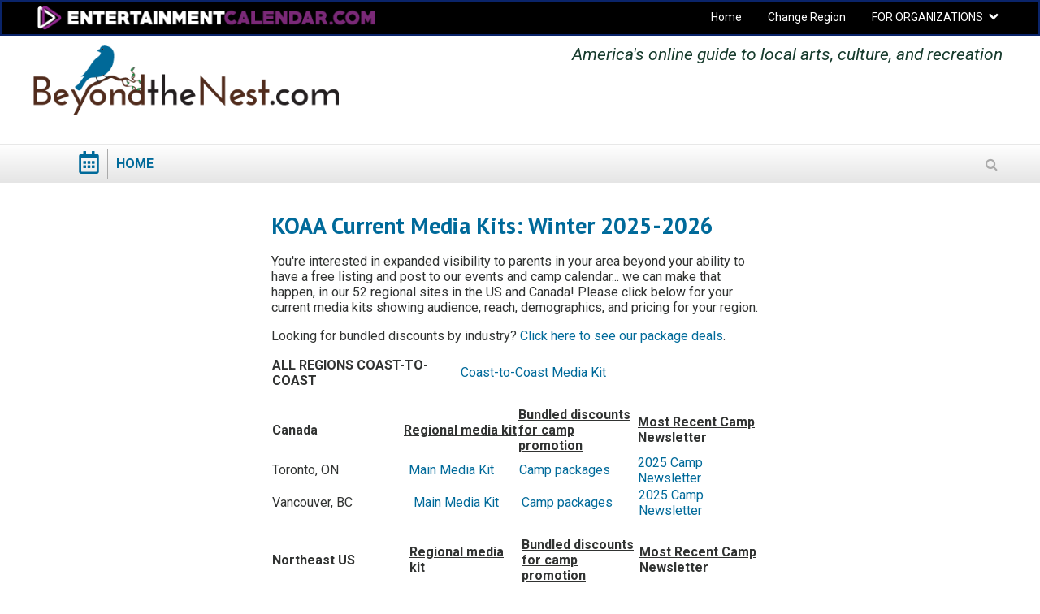

--- FILE ---
content_type: text/html; charset=utf-8
request_url: https://www.beyondthenest.com/mediakits
body_size: 11305
content:
<!DOCTYPE html PUBLIC "-//W3C//DTD XHTML+RDFa 1.0//EN"
  "http://www.w3.org/MarkUp/DTD/xhtml-rdfa-1.dtd">
<html lang="en" dir="ltr"
  xmlns:og="http://ogp.me/ns#"
  xmlns:content="http://purl.org/rss/1.0/modules/content/"
  xmlns:dc="http://purl.org/dc/terms/"
  xmlns:foaf="http://xmlns.com/foaf/0.1/"
  xmlns:rdfs="http://www.w3.org/2000/01/rdf-schema#"
  xmlns:sioc="http://rdfs.org/sioc/ns#"
  xmlns:sioct="http://rdfs.org/sioc/types#"
  xmlns:skos="http://www.w3.org/2004/02/skos/core#"
  xmlns:xsd="http://www.w3.org/2001/XMLSchema#">
<head profile="http://www.w3.org/1999/xhtml/vocab">
  <meta charset="utf-8">
  <meta name="viewport" content="width=device-width, initial-scale=1.0">
  <meta http-equiv="Content-Type" content="text/html; charset=utf-8" />
<link rel="shortcut icon" href="https://www.beyondthenest.com/sites/all/themes/koaa_responsive_btn/favicon.ico" type="image/vnd.microsoft.icon" />
<script type="application/ld+json">{
    "@context": "http://schema.org",
    "@graph": [
        {
            "@type": "BlogPosting",
            "headline": "KOAA Current Media Kits: Winter 2025-2026",
            "description": "KidsOutAndAbout.com\u0027s current media kits",
            "author": {
                "@type": "Person",
                "@id": "https://www.beyondthenest.com/users/axtonenter2",
                "name": "AxtonEnter2",
                "url": "https://www.beyondthenest.com/users/axtonenter2"
            },
            "publisher": {
                "@type": "Organization",
                "@id": "http://www.entertainmentcalendar.com",
                "name": "Entertainment Calendar",
                "url": "http://www.entertainmentcalendar.com",
                "logo": {
                    "@type": "ImageObject",
                    "representativeOfPage": "True",
                    "url": "http://www.entertainmentcalendar.com/img/ec-logo-dark.6de84172.png",
                    "width": "674",
                    "height": "65"
                }
            },
            "datePublished": "Tuesday, January 18, 2022 - 11:58",
            "dateModified": "Friday, January 16, 2026 - 17:25",
            "image": {
                "@type": "ImageObject",
                "representativeOfPage": "True",
                "url": "https://d2a3qa7amybvvs.cloudfront.net/styles/node_view_200x/s3/s3fs-public/2022-01/field_image/shutterstockwinterfamily2022display.png?itok=zf0_OA2E",
                "width": "200",
                "height": "200"
            },
            "mainEntityOfPage": "https://www.beyondthenest.com/mediakits",
            "about": ""
        }
    ]
}</script>
<meta name="description" content="KidsOutAndAbout.com&#039;s current media kits" />
<meta name="generator" content="Drupal 7 (http://drupal.org)" />
<link rel="canonical" href="https://www.beyondthenest.com/mediakits" />
<meta property="og:site_name" content="What’s happening beyond your nest" />
<meta property="og:type" content="article" />
<meta property="og:url" content="https://www.beyondthenest.com/mediakits" />
<meta property="og:title" content="KOAA Current Media Kits: Winter 2025-2026" />
<meta property="og:description" content="KidsOutAndAbout.com&#039;s current media kits" />
<meta property="og:image" content="https://d2a3qa7amybvvs.cloudfront.net/s3fs-public/2022-01/field_image/shutterstockwinterfamily2022display.png" />
<meta name="twitter:card" content="summary" />
<meta name="twitter:url" content="https://www.beyondthenest.com/mediakits" />
<meta name="twitter:title" content="KOAA Current Media Kits: Winter 2025-2026" />
<meta name="twitter:description" content="You&#039;re interested in expanded visibility to parents in your area beyond your ability to have a free listing and post to our events and camp calendar... we can make that happen, in our 52 regional" />
<meta name="twitter:image" content="https://d2a3qa7amybvvs.cloudfront.net/s3fs-public/2022-01/field_image/shutterstockwinterfamily2022display.png" />
 <!-- Google Tag Manager --><noscript><iframe src="//www.googletagmanager.com/ns.html?id=GTM-PW9BMT" height="0" width="0" style="display:none;visibility:hidden"></iframe></noscript><script>(function(w,d,s,l,i){w[l]=w[l]||[];w[l].push({'gtm.start':new Date().getTime(),event:'gtm.js'});var f=d.getElementsByTagName(s)[0],j=d.createElement(s),dl=l!='dataLayer'?'&l='+l:'';j.async=true;j.src='//www.googletagmanager.com/gtm.js?id='+i+dl;f.parentNode.insertBefore(j,f);})(window,document,'script','dataLayer','GTM-PW9BMT');</script><!-- End Google Tag Manager -->  <title>KOAA Current Media Kits: Winter 2025-2026 | What’s happening beyond your nest</title>
  <style type="text/css" media="all">
@import url("https://www.beyondthenest.com/modules/system/system.base.css?t7cw0w");
@import url("https://www.beyondthenest.com/modules/system/system.menus.css?t7cw0w");
@import url("https://www.beyondthenest.com/modules/system/system.messages.css?t7cw0w");
@import url("https://www.beyondthenest.com/modules/system/system.theme.css?t7cw0w");
</style>
<style type="text/css" media="all">
@import url("https://www.beyondthenest.com/sites/all/modules/contrib/jquery_update/replace/ui/themes/base/minified/jquery.ui.core.min.css?t7cw0w");
@import url("https://www.beyondthenest.com/sites/all/modules/contrib/jquery_update/replace/ui/themes/base/minified/jquery.ui.datepicker.min.css?t7cw0w");
@import url("https://www.beyondthenest.com/sites/all/modules/contrib/blazy/css/blazy.css?t7cw0w");
@import url("https://www.beyondthenest.com/sites/all/modules/contrib/blazy/css/components/blazy.filter.css?t7cw0w");
@import url("https://www.beyondthenest.com/sites/all/modules/contrib/blazy/css/components/blazy.ratio.css?t7cw0w");
@import url("https://www.beyondthenest.com/sites/all/modules/contrib/blazy/css/components/blazy.loading.css?t7cw0w");
</style>
<style type="text/css" media="all">
@import url("https://www.beyondthenest.com/sites/all/modules/contrib/calendar/css/calendar_multiday.css?t7cw0w");
@import url("https://www.beyondthenest.com/modules/comment/comment.css?t7cw0w");
@import url("https://www.beyondthenest.com/sites/all/modules/contrib/date/date_api/date.css?t7cw0w");
@import url("https://www.beyondthenest.com/sites/all/modules/contrib/date/date_popup/themes/datepicker.1.7.css?t7cw0w");
@import url("https://www.beyondthenest.com/sites/all/modules/contrib/date/date_repeat_field/date_repeat_field.css?t7cw0w");
@import url("https://www.beyondthenest.com/sites/all/modules/contrib/fences/field.css?t7cw0w");
@import url("https://www.beyondthenest.com/sites/all/modules/custom/koaa_import/koaa_import.css?t7cw0w");
@import url("https://www.beyondthenest.com/modules/node/node.css?t7cw0w");
@import url("https://www.beyondthenest.com/sites/all/modules/contrib/office_hours/office_hours.css?t7cw0w");
@import url("https://www.beyondthenest.com/modules/search/search.css?t7cw0w");
@import url("https://www.beyondthenest.com/modules/user/user.css?t7cw0w");
@import url("https://www.beyondthenest.com/sites/all/modules/contrib/views/css/views.css?t7cw0w");
</style>
<style type="text/css" media="all">
@import url("https://www.beyondthenest.com/sites/all/modules/contrib/apachesolr_autocomplete/apachesolr_autocomplete.css?t7cw0w");
@import url("https://www.beyondthenest.com/sites/all/modules/contrib/apachesolr_autocomplete/jquery-autocomplete/jquery.autocomplete.css?t7cw0w");
@import url("https://www.beyondthenest.com/sites/all/modules/contrib/ctools/css/ctools.css?t7cw0w");
@import url("https://www.beyondthenest.com/sites/all/modules/contrib/jscrollpane/css/jquery.jscrollpane.css?t7cw0w");
</style>
<link type="text/css" rel="stylesheet" href="https://www.beyondthenest.com/sites/all/modules/contrib/popup/popup.css?t7cw0w" media="all" />
<style type="text/css" media="all">
@import url("https://www.beyondthenest.com/sites/all/modules/custom/koaa_cloner/k_cloner.css?t7cw0w");
</style>
<style type="text/css" media="all">
<!--/*--><![CDATA[/*><!--*/
.hide-submit-text{margin:0 10px;}
.hide-submit-text{margin:0 10px;}

/*]]>*/-->
</style>
<style type="text/css" media="all">
@import url("https://www.beyondthenest.com/sites/all/libraries/mmenu/dist/css/jquery.mmenu.all.css?t7cw0w");
</style>
<style type="text/css" media="all">
<!--/*--><![CDATA[/*><!--*/
@media screen and (min-width:960px){.responsive-menu-block-wrapper.responsive-menu-block{display:block;}#block-responsive-menu-toggle{display:none;}}

/*]]>*/-->
</style>
<style type="text/css" media="all">
@import url("https://www.beyondthenest.com/sites/all/modules/contrib/responsive_menu/css/responsive_menu.css?t7cw0w");
</style>
<style type="text/css" media="all">
<!--/*--><![CDATA[/*><!--*/
.mc-modal{z-index:99992 !important;

/*]]>*/-->
</style>
<link type="text/css" rel="stylesheet" href="https://maxcdn.bootstrapcdn.com/font-awesome/4.5.0/css/font-awesome.min.css" media="all" />
<style type="text/css" media="all">
@import url("https://www.beyondthenest.com/sites/all/modules/contrib/hide_submit/css/hide_submit.css?t7cw0w");
</style>
<style type="text/css" media="all">
@import url("https://www.beyondthenest.com/sites/all/themes/koaa_responsive_btn/dist/css/styles.css?t7cw0w");
</style>
  <!-- HTML5 element support for IE6-8 -->
  <!--[if lt IE 9]>
    <script src="//html5shiv.googlecode.com/svn/trunk/html5.js"></script>
  <![endif]-->
  <script type="text/javascript" src="https://www.beyondthenest.com/sites/default/files/js/js_h8Od-FAGkhR_7A30HaaMaTrO_5Hale-5uw8QHV7ogq0.js"></script>
<script type="text/javascript" src="https://www.beyondthenest.com/sites/default/files/js/js_AiSU4THWVjgAj6jmd7FlEbFEv0WCR8u23vBCzcquX0Y.js"></script>
<script type="text/javascript" src="https://www.beyondthenest.com/sites/default/files/js/js_scMQqIKt72RsGNgq3Ue1-9Y2r4esjl3yE2H7Y3ZgIxc.js"></script>
<script type="text/javascript" src="https://www.beyondthenest.com/sites/default/files/js/js_nT-srI5ri-vW_1tnLNNr8HdoTlRMYSI50XOFSxPxUZc.js"></script>
<script type="text/javascript" src="https://www.beyondthenest.com/sites/all/modules/contrib/popup/popup.js?t7cw0w"></script>
<script type="text/javascript" src="https://www.beyondthenest.com/sites/default/files/js/js_g536RYQ_qW4_QG38MCIKJpmrdYd2Q47bk2LItb7CKuQ.js"></script>
<script type="text/javascript" src="https://www.beyondthenest.com/sites/default/files/js/js_dJuQMasLscVeKGNEkqFwdR1RZ4kytVsrksM7D0Bo_4Y.js"></script>
<script type="text/javascript">
<!--//--><![CDATA[//><!--
jQuery.extend(Drupal.settings, {"basePath":"\/","pathPrefix":"","ajaxPageState":{"theme":"koaa_responsive_btn","theme_token":"UM9GWD7E6zLZisubSVPWvrRfsTWoIw57jdk1L2-9h1I","js":{"0":1,"sites\/all\/modules\/contrib\/responsive_menu\/js\/responsive_menu.config.js":1,"sites\/all\/modules\/contrib\/jquery_update\/replace\/jquery\/1.10\/jquery.min.js":1,"misc\/jquery-extend-3.4.0.js":1,"misc\/jquery-html-prefilter-3.5.0-backport.js":1,"misc\/jquery.once.js":1,"misc\/drupal.js":1,"sites\/all\/modules\/contrib\/jquery_update\/replace\/ui\/ui\/minified\/jquery.ui.core.min.js":1,"sites\/all\/libraries\/blazy\/blazy.min.js":1,"sites\/all\/modules\/contrib\/blazy\/js\/dblazy.min.js":1,"sites\/all\/modules\/contrib\/blazy\/js\/bio.min.js":1,"sites\/all\/modules\/contrib\/blazy\/js\/bio.media.min.js":1,"sites\/all\/modules\/contrib\/blazy\/js\/blazy.load.min.js":1,"sites\/all\/modules\/contrib\/jquery_update\/replace\/ui\/ui\/minified\/jquery.ui.datepicker.min.js":1,"sites\/all\/modules\/contrib\/admin_menu\/admin_devel\/admin_devel.js":1,"sites\/all\/modules\/contrib\/apachesolr_sort\/apachesolr_sort.js":1,"sites\/all\/modules\/contrib\/apachesolr_autocomplete\/apachesolr_autocomplete.js":1,"sites\/all\/modules\/contrib\/apachesolr_autocomplete\/jquery-autocomplete\/jquery.autocomplete.js":1,"sites\/all\/modules\/contrib\/cleantalk\/src\/js\/apbct-public.js":1,"sites\/all\/modules\/contrib\/iframe\/iframe.js":1,"sites\/all\/modules\/contrib\/jquery_ajax_load\/jquery_ajax_load.js":1,"sites\/all\/modules\/contrib\/jscrollpane\/js\/jquery.jscrollpane.min.js":1,"sites\/all\/modules\/contrib\/jscrollpane\/js\/jquery.mousewheel.js":1,"sites\/all\/modules\/contrib\/jscrollpane\/js\/script.js":1,"sites\/all\/modules\/contrib\/popup\/popup.js":1,"sites\/all\/modules\/custom\/koaa_cloner\/k_cloner.js":1,"sites\/all\/modules\/contrib\/service_links\/js\/facebook_share.js":1,"sites\/all\/modules\/contrib\/service_links\/js\/twitter_button.js":1,"sites\/all\/modules\/contrib\/service_links\/js\/pinterest_button.js":1,"sites\/all\/libraries\/superfish\/dist\/js\/hoverIntent.js":1,"sites\/all\/libraries\/superfish\/dist\/js\/superfish.min.js":1,"sites\/all\/libraries\/mmenu\/dist\/js\/jquery.mmenu.all.min.js":1,"sites\/all\/modules\/custom\/koaa_ajax_search\/js\/iframeResizer.min.js":1,"sites\/all\/modules\/custom\/koaa_ajax_search\/js\/koaa_ajax_search.js":1,"sites\/all\/modules\/contrib\/field_group\/field_group.js":1,"sites\/all\/modules\/contrib\/hide_submit\/js\/hide_submit.js":1,"sites\/all\/themes\/koaa_responsive_btn\/dist\/js\/app.js":1},"css":{"modules\/system\/system.base.css":1,"modules\/system\/system.menus.css":1,"modules\/system\/system.messages.css":1,"modules\/system\/system.theme.css":1,"misc\/ui\/jquery.ui.core.css":1,"misc\/ui\/jquery.ui.theme.css":1,"misc\/ui\/jquery.ui.datepicker.css":1,"sites\/all\/modules\/contrib\/blazy\/css\/blazy.css":1,"sites\/all\/modules\/contrib\/blazy\/css\/components\/blazy.filter.css":1,"sites\/all\/modules\/contrib\/blazy\/css\/components\/blazy.ratio.css":1,"sites\/all\/modules\/contrib\/blazy\/css\/components\/blazy.loading.css":1,"sites\/all\/modules\/contrib\/calendar\/css\/calendar_multiday.css":1,"modules\/comment\/comment.css":1,"sites\/all\/modules\/contrib\/date\/date_api\/date.css":1,"sites\/all\/modules\/contrib\/date\/date_popup\/themes\/datepicker.1.7.css":1,"sites\/all\/modules\/contrib\/date\/date_repeat_field\/date_repeat_field.css":1,"modules\/field\/theme\/field.css":1,"sites\/all\/modules\/custom\/koaa_import\/koaa_import.css":1,"modules\/node\/node.css":1,"sites\/all\/modules\/contrib\/office_hours\/office_hours.css":1,"modules\/search\/search.css":1,"modules\/user\/user.css":1,"sites\/all\/modules\/contrib\/views\/css\/views.css":1,"sites\/all\/modules\/contrib\/apachesolr_autocomplete\/apachesolr_autocomplete.css":1,"sites\/all\/modules\/contrib\/apachesolr_autocomplete\/jquery-autocomplete\/jquery.autocomplete.css":1,"sites\/all\/modules\/contrib\/ctools\/css\/ctools.css":1,"sites\/all\/modules\/contrib\/jscrollpane\/css\/jquery.jscrollpane.css":1,"sites\/all\/modules\/contrib\/popup\/popup.css":1,"sites\/all\/modules\/custom\/koaa_cloner\/k_cloner.css":1,"0":1,"1":1,"sites\/all\/libraries\/mmenu\/dist\/css\/jquery.mmenu.all.css":1,"2":1,"sites\/all\/modules\/contrib\/responsive_menu\/css\/responsive_menu.css":1,"3":1,"https:\/\/maxcdn.bootstrapcdn.com\/font-awesome\/4.5.0\/css\/font-awesome.min.css":1,"sites\/all\/modules\/contrib\/hide_submit\/css\/hide_submit.css":1,"sites\/all\/themes\/koaa_responsive_btn\/dist\/css\/styles.css":1,"sites\/all\/themes\/koaa_responsive_btn\/dist\/css\/jquery.ui.theme.min.css":1}},"apachesolr_autocomplete":{"path":"\/apachesolr_autocomplete","forms":{"search-block-form":{"id":"search-block-form","path":"\/apachesolr_autocomplete_callback\/apachesolr_search_page%3Acore_search"},"search-block-form--2":{"id":"search-block-form--2","path":"\/apachesolr_autocomplete_callback\/apachesolr_search_page%3Acore_search"}}},"jcarousel":{"ajaxPath":"\/jcarousel\/ajax\/views"},"jquery_ajax_load":{"trigger":".jquery_ajax_load","target":"#jquery_ajax_load_target","toggle":true,"animation":true,"base_path":"\/","module_path":"sites\/all\/modules\/contrib\/jquery_ajax_load","site_name":"What\u2019s happening beyond your nest"},"jScrollPane":{"class":".scroll-pane"},"popup":{"effects":{"show":{"default":"this.body.show();","fade":"\n        if (this.opacity){\n          this.body.fadeTo(\u0027medium\u0027,this.opacity);\n        }else{\n          this.body.fadeIn(\u0027medium\u0027);\n        }","slide-down":"this.body.slideDown(\u0027medium\u0027)","slide-down-fade":"\n        this.body.animate(\n          {\n            height:\u0027show\u0027,\n            opacity:(this.opacity ? this.opacity : \u0027show\u0027)\n          }, \u0027medium\u0027\n        );"},"hide":{"default":"this.body.hide();","fade":"this.body.fadeOut(\u0027medium\u0027);","slide-down":"this.body.slideUp(\u0027medium\u0027);","slide-down-fade":"\n        this.body.animate(\n          {\n            height:\u0027hide\u0027,\n            opacity:\u0027hide\u0027\n          }, \u0027medium\u0027\n        );"}},"linger":250,"delay":0},"ws_fs":{"type":"button_count","app_id":"150123828484431","css":""},"ws_pb":{"countlayout":"horizontal"},"hide_submit":{"hide_submit_status":true,"hide_submit_method":"disable","hide_submit_css":"hide-submit-disable","hide_submit_abtext":"","hide_submit_atext":"Working...","hide_submit_hide_css":"hide-submit-processing","hide_submit_hide_text":"Processing...","hide_submit_indicator_style":"expand-left","hide_submit_spinner_color":"#000","hide_submit_spinner_lines":12,"hide_submit_hide_fx":0,"hide_submit_reset_time":5000},"responsive_menu":{"position":"left","theme":"theme-dark","breakpoint":false,"superfish":{"delay":"1200","speed":"100","speedOut":"100"}},"urlIsAjaxTrusted":{"\/mediakits":true},"field_group":{"fieldset":"full"},"blazy":{"loadInvisible":false,"offset":100,"saveViewportOffsetDelay":50,"validateDelay":25,"container":""},"blazyIo":{"enabled":false,"disconnect":false,"rootMargin":"0px","threshold":[0]}});
//--><!]]>
</script>
</head>
<body class="html not-front not-logged-in no-sidebars page-node page-node- page-node-1839722 node-type-article domain-new-beyondthenest-com role-anonymous-user" >
    
<main class="wrapper">
  <div class="site-navigation">
    <section class="clearfix">
      <section class="top-select-outer">
        <div class="top-select-inner">
          <div class="row">
            <div class="col-md-6 pull-left">
              <a class="ec-logo" href="http://www.entertainmentcalendar.com/">
                <img alt="entertainmentcalendar.com" src="/sites/all/themes/koaa_responsive_btn/img/ec-logo-purple.png"/>
              </a>
            </div>
            <div class="col-md-6 pull-right">
              <ul id="top-nav-bar" class="top-nav-bar horizontal-menu sf-menu">
                <li><a href="/">Home</a></li>
                <li><a href="//beyondthenest.com">Change Region</a></li>
                <li class="expanded">
                  <a href="//beyondthenest.com">FOR ORGANIZATIONS</a>
                  <h2 class="element-invisible">Secondary menu</h2><ul class="links ddown secondary-menu"><li class="menu-15457 first"><a href="/user" title="">Organizations: Login</a></li>
<li class="menu-16444"><a href="/content/how-list-your-organization-kidsoutandaboutcom-or-beyondthenestcom" title="">Organizations: How to post to KOAA lists and calendars</a></li>
<li class="menu-15454"><a href="/user/register" title="">Organizations: Register a new User ID / account</a></li>
<li class="menu-17710 last"><a href="/localadvertising" title="">Organizations: Advertising on KidsOutAndAbout</a></li>
</ul>                </li>
              </ul>
            </div>
          </div>
        </div>
      </section> <!-- top-select-outer -->
    </section>
    <header>
      <a name="top"></a>
      <div class="l-leaderboard-ad">
                          <p class="lead">America's online guide to local arts, culture, and recreation</p>
              </div>

      <div class="l-logo">
        <a href="/">
          <img src="https://www.beyondthenest.com/sites/all/themes/koaa_responsive_btn/logo.png"
               alt=""
               title="" id="logo"/>
        </a>
      </div>

      <!--<div class="l-header-wrapper">
              <a href="/" class="cal-ico"></a>
            <div class="secondary-menu">
        <span class="ddown-trigger"></span>
              </div>
    </div>-->
    </header>
    <div class="nav-outer">
      <div class="nav-inner">
          <div class="region region-navigation">
    <div id="block-responsive-menu-toggle" class="block block-responsive-menu">

    
  <div class="content">
    <a id="toggle-icon" class="toggle responsive-menu-toggle-icon" title="Menu" href="#off-canvas">
  <span class="icon"></span><span class="label">Menu</span>
</a>  </div>
</div>
<div id="block-koaa-utils-koaa-horizontal-menu" class="block block-koaa-utils">

    
  <div class="content">
    <nav class="responsive-menu-block-wrapper responsive-menu-block menu-name-main-menu">
  <ul id="horizontal-menu" class="horizontal-menu"><li class="cal-ico expanded"><a href="/"></a></li>
<li class="first last leaf menu-mlid-20740"><a href="/">Home</a></li>
</ul></nav>
  </div>
</div>
<div id="block-search-form" class="block block-search">

    
  <div class="content">
    <form action="/mediakits" method="post" id="search-block-form" accept-charset="UTF-8"><div><div class="container-inline">
      <h2 class="element-invisible">Search form</h2>
    <div class="form-item form-type-textfield form-item-search-block-form">
  <label class="element-invisible" for="edit-search-block-form--2">Search </label>
 <input title="Enter the terms you wish to search for." class="apachesolr-autocomplete form-text" data-apachesolr-autocomplete-id="search-block-form" type="text" id="edit-search-block-form--2" name="search_block_form" value="" size="15" maxlength="128" />
</div>
<div class="form-actions form-wrapper" id="edit-actions"><input type="submit" id="edit-submit" name="op" value="Search" class="form-submit" /></div><input type="hidden" name="form_build_id" value="form-6MFxVvQqDc_G0kXlJB2Y-LTcBaLmrL9ICPAYoiaapf4" />
<input type="hidden" name="form_id" value="search_block_form" />
</div>
</div></form>  </div>
</div>
  </div>
      </div><!-- end nav inner -->
    </div> <!-- end nav outer -->
  </div>
  <div class="site-main-content">
    <section id="main">
      
      <article>
                                          
        

        <div class="page-content clearfix">
            <div class="region region-content">
    <div id="block-system-main" class="block block-system">

    
  <div class="content">
    
<div id="node-1839722"
     class="node node-article mode-full clearfix" about="/mediakits" typeof="sioc:Item foaf:Document">

    
            <h1>KOAA Current Media Kits: Winter 2025-2026</h1>
    
    
    <div class="content">
        <div class="field field-name-body field-type-text-with-summary field-label-hidden"><div class="field-items"><div class="field-item even" property="content:encoded"><p>You're interested in expanded visibility to parents in your area beyond your ability to have a free listing and post to our events and camp calendar... we can make that happen, in our 52 regional sites in the US and Canada! Please click below for your current media kits showing audience, reach, demographics, and pricing for your region.</p>
<p>Looking for bundled discounts by industry? <a href="/packages" target="_blank" rel="noopener noreferrer">Click here to see our package deals</a>.</p>
<p> </p>
<table style="width: 850px;"><tbody><tr style="border: 1px;"><td style="width: 250px;"><strong>ALL REGIONS COAST-TO-COAST</strong></td>
<td style="width: 200px;"><a href="https://www.kidsoutandabout.com/sites/default/files/2026-01/field_document/KOAA Coast-to-Coast Media Kit 2026 - DR.pdf" target="_blank" rel="noopener noreferrer">Coast-to-Coast Media Kit</a></td>
<td style="width: 200px;"> </td>
</tr><tr><td style="width: 250px;"> </td>
<td style="width: 200px;"> </td>
<td style="width: 200px;"> </td>
<td style="width: 200px;"> </td>
</tr><tr><td style="width: 250px;"><strong>Canada</strong></td>
<td style="width: 200px;"><span style="text-decoration: underline;"><strong>Regional media kit</strong></span></td>
<td style="width: 200px;"><span style="text-decoration: underline;"><strong>Bundled discounts for camp promotion</strong></span></td>
<td style="width: 200px;"><span style="text-decoration: underline;"><strong>Most Recent Camp Newsletter</strong></span></td>
</tr><tr><td style="width: 250px;">Toronto, ON</td>
<td style="width: 200px;"><a href="https://drive.google.com/file/d/1rM07dlN5e2RGEEFzcMfDHIV7__gMSm2_/view?usp=sharing" target="_blank" rel="noopener noreferrer">Main Media Kit</a></td>
<td style="width: 200px;"><a href="https://denver.kidsoutandabout.com/sites/default/files/2025-12/field_document/KOAA%20Camp%20Packages%202026%20-%20LP-CN.pdf" target="_blank" rel="noopener noreferrer">Camp packages</a></td>
<td style="width: 200px;"><a href="https://mailchi.mp/kidsoutandabout/toronto-2025b-camps" target="_blank" rel="noopener noreferrer">2025 Camp Newsletter</a></td>
</tr><tr><td style="width: 250px;">Vancouver, BC</td>
<td style="width: 200px;"><a href="https://drive.google.com/file/d/1ryKQ9wPMHaS8ZsPixhuddCqNw_UX2XzI/view?usp=sharing" target="_blank" rel="noopener noreferrer">Main Media Kit</a></td>
<td style="width: 200px;"><a href="https://denver.kidsoutandabout.com/sites/default/files/2025-12/field_document/KOAA%20Camp%20Packages%202026%20-%20LP-CN.pdf" target="_blank" rel="noopener noreferrer">Camp packages</a></td>
<td style="width: 200px;"><a href="https://mailchi.mp/kidsoutandabout/vancouver-2025b-camps" target="_blank" rel="noopener noreferrer">2025 Camp Newsletter</a></td>
</tr><tr><td> </td>
<td> </td>
<td> </td>
<td> </td>
</tr><tr><td style="width: 250px;"><strong>Northeast US</strong></td>
<td style="width: 200px;"><span style="text-decoration: underline;"><strong>Regional media kit</strong></span></td>
<td style="width: 200px;"><span style="text-decoration: underline;"><strong>Bundled discounts for camp promotion</strong></span></td>
<td style="width: 200px;"><span style="text-decoration: underline;"><strong>Most Recent Camp Newsletter</strong></span></td>
</tr><tr><td style="width: 250px;">Albany / Capital District, NY</td>
<td style="width: 200px;"><a href="https://drive.google.com/file/d/1kV-ETdI1wedsbLtq_RFD3lVDhFLHjpKc/view?usp=sharing" target="_blank" rel="noopener noreferrer">Main Media Kit</a></td>
<td style="width: 200px;"><a href="https://www.kidsoutandabout.com/sites/default/files/2025-12/field_document/KOAA%20Camp%20Packages%202026%20-%20local.pdf" target="_blank" rel="noopener noreferrer">Camp packages</a></td>
<td style="width: 200px;"><a href="https://mailchi.mp/kidsoutandabout/albany-2025b-camps" target="_blank" rel="noopener noreferrer">2025 Camp Newsletter</a></td>
</tr><tr><td style="width: 250px;">Buffalo, NY</td>
<td style="width: 200px;"><a href="https://drive.google.com/file/d/1i03oKNTx7fhQ7qQKSGK2OgKu8Hbl3fZX/view?usp=sharing" target="_blank" rel="noopener noreferrer">Main Media Kit</a></td>
<td style="width: 200px;"><a href="https://www.kidsoutandabout.com/sites/default/files/2025-12/field_document/KOAA%20Camp%20Packages%202026%20-%20local.pdf" target="_blank" rel="noopener noreferrer">Camp packages</a></td>
<td style="width: 200px;"><a href="https://mailchi.mp/kidsoutandabout/buffalo-2025b-camps" target="_blank" rel="noopener noreferrer">2025 Camp Newsletter</a></td>
</tr><tr><td style="width: 250px;">Fairfield County, CT</td>
<td style="width: 200px;"><a href="https://drive.google.com/file/d/13hVyiZlxrgjXwiRgXI27aEBzhQtpidHm/view?usp=sharing" target="_blank" rel="noopener noreferrer">Main Media Kit</a></td>
<td style="width: 200px;"><a href="https://www.kidsoutandabout.com/sites/default/files/2025-12/field_document/KOAA%20Camp%20Packages%202026%20-%20local.pdf" target="_blank" rel="noopener noreferrer">Camp packages</a></td>
<td style="width: 200px;"><a href="https://mailchi.mp/kidsoutandabout/fairfield-county-2025b-camps" target="_blank" rel="noopener noreferrer">2025 Camp Newsletter</a></td>
</tr><tr><td style="width: 250px;">Hartford, CT</td>
<td style="width: 200px;"><a href="https://drive.google.com/file/d/11VgHBWkYkBrKIPFsjAX_KpzfO8JrwY_u/view?usp=sharing" target="_blank" rel="noopener noreferrer">Main Media Kit</a></td>
<td style="width: 200px;"><a href="https://www.kidsoutandabout.com/sites/default/files/2025-12/field_document/KOAA%20Camp%20Packages%202026%20-%20local.pdf" target="_blank" rel="noopener noreferrer">Camp packages</a></td>
<td style="width: 200px;"><a href="https://mailchi.mp/kidsoutandabout/hartford-2025b-camps" target="_blank" rel="noopener noreferrer">2025 Camp Newsletter</a></td>
</tr><tr><td style="width: 250px;">Hudson Valley, NY</td>
<td style="width: 200px;"><a href="https://drive.google.com/file/d/1PEfPE5QScxN8YH1MkpiTIrCpiG-gJZtY/view?usp=sharing" target="_blank" rel="noopener noreferrer">Main Media Kit</a></td>
<td style="width: 200px;"><a href="https://www.kidsoutandabout.com/sites/default/files/2025-12/field_document/KOAA%20Camp%20Packages%202026%20-%20local.pdf" target="_blank" rel="noopener noreferrer">Camp packages</a></td>
<td style="width: 200px;"><a href="https://mailchi.mp/kidsoutandabout/hv-2025b-camps" target="_blank" rel="noopener noreferrer">2025 Camp Newsletter</a></td>
</tr><tr><td style="width: 250px;">Long Island, NY</td>
<td style="width: 200px;"><a href="https://drive.google.com/file/d/1LkBvBiOLwehQsvthJGgUnp7FlgtPn1zb/view?usp=sharing" target="_blank" rel="noopener noreferrer">Main Media Kit</a></td>
<td style="width: 200px;"><a href="https://www.kidsoutandabout.com/sites/default/files/2025-12/field_document/KOAA%20Camp%20Packages%202026%20-%20local.pdf" target="_blank" rel="noopener noreferrer">Camp packages</a></td>
<td style="width: 200px;"><a href="https://mailchi.mp/kidsoutandabout/long-island-2025b-camps" target="_blank" rel="noopener noreferrer">2025 Camp Newsletter</a></td>
</tr><tr><td style="width: 250px;">Providence, RI</td>
<td style="width: 200px;"><a href="https://drive.google.com/file/d/1FE3HuC9Zvp4-npZFAMQ_tcRtLGArh-3g/view?usp=sharing" target="_blank" rel="noopener noreferrer">Main Media Kit</a></td>
<td style="width: 200px;"><a href="https://www.kidsoutandabout.com/sites/default/files/2025-12/field_document/KOAA%20Camp%20Packages%202026%20-%20local.pdf" target="_blank" rel="noopener noreferrer">Camp packages</a></td>
<td style="width: 200px;"><a href="https://mailchi.mp/kidsoutandabout/providence-2025b-camps" target="_blank" rel="noopener noreferrer">2025 Camp Newsletter</a></td>
</tr><tr><td style="width: 250px;">Rochester, NY</td>
<td style="width: 200px;"><a href="https://drive.google.com/file/d/1cLWNlD4j5L4ceOJFSdYifSreOZJwv5I7/view?usp=sharing" target="_blank" rel="noopener noreferrer">Main Media Kit</a></td>
<td style="width: 200px;"><a href="https://www.kidsoutandabout.com/sites/default/files/2025-12/field_document/KOAA%20Camp%20Packages%202026%20-%20local.pdf" target="_blank" rel="noopener noreferrer">Camp packages</a></td>
<td style="width: 200px;"><a href="https://mailchi.mp/kidsoutandabout/rochester-2025b-camps" target="_blank" rel="noopener noreferrer">2025 Camp Newsletter</a></td>
</tr><tr><td style="width: 250px;">Westchester County NY</td>
<td style="width: 200px;"><a href="https://drive.google.com/file/d/1Qqih_E4803EFxY2aAQDkFWvKmSoYNM37/view?usp=sharing" target="_blank" rel="noopener noreferrer">Main Media Kit</a></td>
<td style="width: 200px;"><a href="https://www.kidsoutandabout.com/sites/default/files/2025-12/field_document/KOAA%20Camp%20Packages%202026%20-%20local.pdf" target="_blank" rel="noopener noreferrer">Camp packages</a></td>
<td style="width: 200px;"><a href="https://mailchi.mp/kidsoutandabout/westchester-2025b-camps" target="_blank" rel="noopener noreferrer">2025 Camp Newsletter</a></td>
</tr><tr><td> </td>
<td> </td>
<td> </td>
<td> </td>
</tr><tr><td style="width: 250px;"><strong>Mid-Atlantic US</strong></td>
<td style="width: 200px;"><span style="text-decoration: underline;"><strong>Regional media kit</strong></span></td>
<td style="width: 200px;"><span style="text-decoration: underline;"><strong>Bundled discounts for camp promotion</strong></span></td>
<td style="width: 200px;"><span style="text-decoration: underline;"><strong>Most Recent Camp Newsletter</strong></span></td>
</tr><tr><td style="width: 250px;">Philadelphia, PA</td>
<td style="width: 200px;"><a href="https://drive.google.com/file/d/16F9SU4EVkIKifaHnJFI_h5EP8qFzp1kN/view?usp=sharing" target="_blank" rel="noopener noreferrer">Main Media Kit</a></td>
<td style="width: 200px;"><a href="https://www.kidsoutandabout.com/sites/default/files/2025-12/field_document/KOAA%20Camp%20Packages%202026%20-%20local.pdf" target="_blank" rel="noopener noreferrer">Camp packages</a></td>
<td style="width: 200px;"><a href="https://mailchi.mp/kidsoutandabout/philly-2025b-camps" target="_blank" rel="noopener noreferrer">2025 Camp Newsletter</a></td>
</tr><tr><td style="width: 250px;">Pittsburgh, PA</td>
<td style="width: 200px;"><a href="https://drive.google.com/file/d/154IJs_d1CArBHVpEO66lIay_68_gualP/view?usp=sharing" target="_blank" rel="noopener noreferrer">Main Media Kit</a></td>
<td style="width: 200px;"><a href="https://www.kidsoutandabout.com/sites/default/files/2025-12/field_document/KOAA%20Camp%20Packages%202026%20-%20local.pdf" target="_blank" rel="noopener noreferrer">Camp packages</a></td>
<td style="width: 200px;"><a href="https://mailchi.mp/kidsoutandabout/pittsburgh-2025b-camps" target="_blank" rel="noopener noreferrer">2025 Camp Newsletter</a></td>
</tr><tr><td style="width: 250px;">Washington D.C. Metro Area</td>
<td style="width: 200px;"><a href="https://drive.google.com/file/d/1wnCLQHr4YM9iP-rE3tn-sBDBFHVKBIQ-/view?usp=sharing" target="_blank" rel="noopener noreferrer">Main Media Kit</a></td>
<td style="width: 200px;"><a href="https://www.kidsoutandabout.com/sites/default/files/2025-12/field_document/KOAA%20Camp%20Packages%202026%20-%20local.pdf" target="_blank" rel="noopener noreferrer">Camp packages</a></td>
<td style="width: 200px;"><a href="https://mailchi.mp/kidsoutandabout/dc-2025b-camps" target="_blank" rel="noopener noreferrer">2025 Camp Newsletter</a></td>
</tr><tr><td> </td>
<td> </td>
<td> </td>
<td> </td>
</tr><tr><td style="width: 250px;"><strong>Southeastern US</strong></td>
<td style="width: 200px;"><span style="text-decoration: underline;"><strong>Regional media kit</strong></span></td>
<td style="width: 200px;"><span style="text-decoration: underline;"><strong>Bundled discounts for camp promotion</strong></span></td>
<td style="width: 200px;"><span style="text-decoration: underline;"><strong>Most Recent Camp Newsletter</strong></span></td>
</tr><tr><td style="width: 250px;">Atlanta, GA</td>
<td style="width: 200px;"><a href="https://drive.google.com/file/d/1EFn5UajjBjcWAyZXOKAF9JT-O7WngiPh/view?usp=sharing" target="_blank" rel="noopener noreferrer">Main Media Kit</a></td>
<td style="width: 200px;"><a href="https://www.kidsoutandabout.com/sites/default/files/2025-12/field_document/KOAA%20Camp%20Packages%202026%20-%20local.pdf" target="_blank" rel="noopener noreferrer">Camp packages</a></td>
<td style="width: 200px;"><a href="https://mailchi.mp/kidsoutandabout/atlanta-2025b-camp" target="_blank" rel="noopener noreferrer">2025 Camp Newsletter</a></td>
</tr><tr><td style="width: 250px;">Charlotte, NC</td>
<td style="width: 200px;"><a href="https://drive.google.com/file/d/1FUE5lGvq0fXPQv7Kmhdi-Dzt70r7hlud/view?usp=sharing" target="_blank" rel="noopener noreferrer">Main Media Kit</a></td>
<td style="width: 200px;"><a href="https://www.kidsoutandabout.com/sites/default/files/2025-12/field_document/KOAA%20Camp%20Packages%202026%20-%20local.pdf" target="_blank" rel="noopener noreferrer">Camp packages</a></td>
<td style="width: 200px;"><a href="https://mailchi.mp/kidsoutandabout/charlotte-2025b-camps" target="_blank" rel="noopener noreferrer">2025 Camp Newsletter</a></td>
</tr><tr><td style="width: 250px;">Jacksonville, FL</td>
<td style="width: 200px;"><a href="https://drive.google.com/file/d/1eujg1JusQdVDQ900Mdcn9Zs32oB-aDIo/view?usp=sharing" target="_blank" rel="noopener noreferrer">Main Media Kit</a></td>
<td style="width: 200px;"><a href="https://www.kidsoutandabout.com/sites/default/files/2025-12/field_document/KOAA%20Camp%20Packages%202026%20-%20local.pdf" target="_blank" rel="noopener noreferrer">Camp packages</a></td>
<td style="width: 200px;"><a href="https://mailchi.mp/kidsoutandabout/jacksonville-2025b-camps" target="_blank" rel="noopener noreferrer">2025 Camp Newsletter</a></td>
</tr><tr><td style="width: 250px;">Memphis, TN</td>
<td style="width: 200px;"><a href="https://drive.google.com/file/d/1Uwi_S1jyUlkRLHyauwDTZe2AMckEqNgN/view?usp=sharing" target="_blank" rel="noopener noreferrer">Main Media Kit</a></td>
<td style="width: 200px;"><a href="https://www.kidsoutandabout.com/sites/default/files/2025-12/field_document/KOAA%20Camp%20Packages%202026%20-%20local.pdf" target="_blank" rel="noopener noreferrer">Camp packages</a></td>
<td style="width: 200px;"><a href="https://mailchi.mp/kidsoutandabout/memphis-2025b-camps" target="_blank" rel="noopener noreferrer">2025 Camp Newsletter</a></td>
</tr><tr><td style="width: 250px;">Nashville, TN</td>
<td style="width: 200px;"><a href="https://drive.google.com/file/d/13s1-Qdt_cKL90K_cIf5W0qLEitz6PIW9/view?usp=sharing" target="_blank" rel="noopener noreferrer">Main Media Kit</a></td>
<td style="width: 200px;"><a href="https://www.kidsoutandabout.com/sites/default/files/2025-12/field_document/KOAA%20Camp%20Packages%202026%20-%20local.pdf" target="_blank" rel="noopener noreferrer">Camp packages</a></td>
<td style="width: 200px;"><a href="https://mailchi.mp/kidsoutandabout/nashville-2025b-camps" target="_blank" rel="noopener noreferrer">2025 Camp Newsletter</a></td>
</tr><tr><td style="width: 250px;">Research Triangle, NC</td>
<td style="width: 200px;"><a href="https://drive.google.com/file/d/1vrkTdwZ6sLCy87yBMgNfGKWG5iTUAClg/view?usp=sharing" target="_blank" rel="noopener noreferrer">Main Media Kit</a></td>
<td style="width: 200px;"><a href="https://www.kidsoutandabout.com/sites/default/files/2025-12/field_document/KOAA%20Camp%20Packages%202026%20-%20local.pdf" target="_blank" rel="noopener noreferrer">Camp packages</a></td>
<td style="width: 200px;"><a href="https://mailchi.mp/kidsoutandabout/rt-2025b-camps" target="_blank" rel="noopener noreferrer">2025 Camp Newsletter</a></td>
</tr><tr><td style="width: 250px;">Tampa, FL</td>
<td style="width: 200px;"><a href="https://drive.google.com/file/d/1DNy7gHeUwuPsWfinEGOItwnroq8OI6TB/view?usp=sharing" target="_blank" rel="noopener noreferrer">Main Media Kit</a></td>
<td style="width: 200px;"><a href="https://www.kidsoutandabout.com/sites/default/files/2025-12/field_document/KOAA%20Camp%20Packages%202026%20-%20local.pdf" target="_blank" rel="noopener noreferrer">Camp packages</a></td>
<td style="width: 200px;"><a href="https://mailchi.mp/kidsoutandabout/tampa-2025b-camps" target="_blank" rel="noopener noreferrer">2025 Camp Newsletter</a></td>
</tr><tr><td> </td>
<td> </td>
<td> </td>
<td> </td>
</tr><tr><td style="width: 250px;"><strong>Midwest US</strong></td>
<td style="width: 200px;"><span style="text-decoration: underline;"><strong>Regional media kit</strong></span></td>
<td style="width: 200px;"><span style="text-decoration: underline;"><strong>Bundled discounts for camp promotion</strong></span></td>
<td style="width: 200px;"><span style="text-decoration: underline;"><strong>Most Recent Camp Newsletter</strong></span></td>
</tr><tr><td style="width: 250px;">Ann Arbor / Detroit Metro</td>
<td style="width: 200px;"><a href="https://drive.google.com/file/d/1wUwjRTH9salTN87ePvN-8eV8oREzrhv6/view?usp=sharing" target="_blank" rel="noopener noreferrer">Main Media Kit</a></td>
<td style="width: 200px;"><a href="https://www.kidsoutandabout.com/sites/default/files/2025-12/field_document/KOAA%20Camp%20Packages%202026%20-%20local.pdf" target="_blank" rel="noopener noreferrer">Camp packages</a></td>
<td style="width: 200px;"><a href="https://mailchi.mp/kidsoutandabout/aad-2025b-camps" target="_blank" rel="noopener noreferrer">2025 Camp Newsletter</a></td>
</tr><tr><td style="width: 250px;">Indianapolis, IN</td>
<td style="width: 200px;"><a href="https://drive.google.com/file/d/1lhQrPJ0CpfV0zE9VMjbDX0l7PPxnUhMt/view?usp=sharing" target="_blank" rel="noopener noreferrer">Main Media Kit</a></td>
<td style="width: 200px;"><a href="https://www.kidsoutandabout.com/sites/default/files/2025-12/field_document/KOAA%20Camp%20Packages%202026%20-%20local.pdf" target="_blank" rel="noopener noreferrer">Camp packages</a></td>
<td style="width: 200px;"><a href="https://mailchi.mp/kidsoutandabout/indianapolis-2025b-camps" target="_blank" rel="noopener noreferrer">2025 Camp Newsletter</a></td>
</tr><tr><td style="width: 250px;">Kansas City</td>
<td style="width: 200px;"><a href="https://drive.google.com/file/d/1qTnbJUciq4c2ZKjdtNBW4fXrXeH46fok/view?usp=sharing" target="_blank" rel="noopener noreferrer">Main Media Kit</a></td>
<td style="width: 200px;"><a href="https://www.kidsoutandabout.com/sites/default/files/2025-12/field_document/KOAA%20Camp%20Packages%202026%20-%20local.pdf" target="_blank" rel="noopener noreferrer">Camp packages</a></td>
<td style="width: 200px;"><a href="https://mailchi.mp/kidsoutandabout/kansas-city-2025b-summer-camps" target="_blank" rel="noopener noreferrer">2025 Camp Newsletter</a></td>
</tr><tr><td style="width: 250px;">Milwaukee, WI</td>
<td style="width: 200px;"><a href="https://drive.google.com/file/d/1DulaUl_qyVB3ickTi7IAFHelmcS2IW98/view?usp=sharing" target="_blank" rel="noopener noreferrer">Main Media Kit</a></td>
<td style="width: 200px;"><a href="https://www.kidsoutandabout.com/sites/default/files/2025-12/field_document/KOAA%20Camp%20Packages%202026%20-%20local.pdf" target="_blank" rel="noopener noreferrer">Camp packages</a></td>
<td style="width: 200px;"><a href="https://mailchi.mp/kidsoutandabout/milwaukee-2025b-camps" target="_blank" rel="noopener noreferrer">2025 Camp Newsletter</a></td>
</tr><tr><td style="width: 250px;">Minneapolis / St. Paul, MN</td>
<td style="width: 200px;"><a href="https://drive.google.com/file/d/1UPqRX9SvDJ2cBk7Om0_frGpS925hd6iz/view?usp=sharing" target="_blank" rel="noopener noreferrer">Main Media Kit</a></td>
<td style="width: 200px;"><a href="https://www.kidsoutandabout.com/sites/default/files/2025-12/field_document/KOAA%20Camp%20Packages%202026%20-%20local.pdf" target="_blank" rel="noopener noreferrer">Camp packages</a></td>
<td style="width: 200px;"><a href="https://mailchi.mp/kidsoutandabout/msp-2025b-camps" target="_blank" rel="noopener noreferrer">2025 Camp Newsletter</a></td>
</tr><tr><td style="width: 250px;">St. Louis, MO</td>
<td style="width: 200px;"><a href="https://drive.google.com/file/d/1O-5mqk3vsvxxqzCWx7hZUStBim4khwfT/view?usp=sharing" target="_blank" rel="noopener noreferrer">Main Media Kit</a></td>
<td style="width: 200px;"><a href="https://www.kidsoutandabout.com/sites/default/files/2025-12/field_document/KOAA%20Camp%20Packages%202026%20-%20local.pdf" target="_blank" rel="noopener noreferrer">Camp packages</a></td>
<td style="width: 200px;"><a href="https://mailchi.mp/kidsoutandabout/stl-2025b-camps" target="_blank" rel="noopener noreferrer">2025 Camp Newsletter</a></td>
</tr><tr><td> </td>
<td> </td>
<td> </td>
<td> </td>
</tr><tr><td style="width: 250px;"><strong>Texas</strong></td>
<td style="width: 200px;"><span style="text-decoration: underline;"><strong>Regional media kit</strong></span></td>
<td style="width: 200px;"><span style="text-decoration: underline;"><strong>Bundled discounts for camp promotion</strong></span></td>
<td style="width: 200px;"><span style="text-decoration: underline;"><strong>Most Recent Camp Newsletter</strong></span></td>
</tr><tr><td style="width: 250px;">Austin, TX</td>
<td style="width: 200px;"><a href="https://drive.google.com/file/d/19AjTLxUZb3XBLXo22GsP2cftjmzAiCBU/view?usp=sharing" target="_blank" rel="noopener noreferrer">Main Media Kit</a></td>
<td style="width: 200px;"><a href="https://www.kidsoutandabout.com/sites/default/files/2025-12/field_document/KOAA%20Camp%20Packages%202026%20-%20local.pdf" target="_blank" rel="noopener noreferrer">Camp packages</a></td>
<td style="width: 200px;"><a href="https://mailchi.mp/kidsoutandabout/austin-2025b-camps" target="_blank" rel="noopener noreferrer">2025 Camp Newsletter</a></td>
</tr><tr><td style="width: 250px;">Dallas, TX</td>
<td style="width: 200px;"><a href="https://drive.google.com/file/d/1W82G1iyHoEadvMx-J75LcYQbddzXZpEy/view?usp=sharing" target="_blank" rel="noopener noreferrer">Main Media Kit</a></td>
<td style="width: 200px;"><a href="https://www.kidsoutandabout.com/sites/default/files/2025-12/field_document/KOAA%20Camp%20Packages%202026%20-%20local.pdf" target="_blank" rel="noopener noreferrer">Camp packages</a></td>
<td style="width: 200px;"><a href="https://mailchi.mp/kidsoutandabout/dallas-2025b-camps" target="_blank" rel="noopener noreferrer">2025 Camp Newsletter</a></td>
</tr><tr><td style="width: 250px;">Fort Worth, TX</td>
<td style="width: 200px;"><a href="https://drive.google.com/file/d/1tKWZj7UJrrWhr1mKNU5k97m-f6XtaMnJ/view?usp=sharing" target="_blank" rel="noopener noreferrer">Main Media Kit</a></td>
<td style="width: 200px;"><a href="https://www.kidsoutandabout.com/sites/default/files/2025-12/field_document/KOAA%20Camp%20Packages%202026%20-%20local.pdf" target="_blank" rel="noopener noreferrer">Camp packages</a></td>
<td style="width: 200px;"><a href="https://mailchi.mp/kidsoutandabout/ftworth-2025b-camps" target="_blank" rel="noopener noreferrer">2025 Camp Newsletter</a></td>
</tr><tr><td style="width: 250px;">Houston, TX</td>
<td style="width: 200px;"><a href="https://drive.google.com/file/d/1N9lBqcixlCuBiOzmRsAuuIn5C-6hy9t3/view?usp=sharing" target="_blank" rel="noopener noreferrer">Main Media Kit</a></td>
<td style="width: 200px;"><a href="https://www.kidsoutandabout.com/sites/default/files/2025-12/field_document/KOAA%20Camp%20Packages%202026%20-%20local.pdf" target="_blank" rel="noopener noreferrer">Camp packages</a></td>
<td style="width: 200px;"><a href="https://mailchi.mp/kidsoutandabout/houston-2025b-camps" target="_blank" rel="noopener noreferrer">2025 Camp Newsletter</a></td>
</tr><tr><td style="width: 250px;">Mid-Cities, TX</td>
<td style="width: 200px;"><a href="https://drive.google.com/file/d/1MN8CrlH6dAOzvnfrEX5hcFpDftwRJi50/view?usp=sharing" target="_blank" rel="noopener noreferrer">Main Media Kit (DFW)</a></td>
<td style="width: 200px;"><a href="https://www.kidsoutandabout.com/sites/default/files/2025-12/field_document/KOAA%20Camp%20Packages%202026%20-%20local.pdf" target="_blank" rel="noopener noreferrer">Camp packages</a></td>
<td style="width: 200px;"><a href="https://mailchi.mp/kidsoutandabout/midcities-2025b-camps" target="_blank" rel="noopener noreferrer">2025 Camp Newsletter</a></td>
</tr><tr><td style="width: 250px;">San Antonio, TX</td>
<td style="width: 200px;"><a href="https://drive.google.com/file/d/1bXuLGxFo3ozfemNPWX0ojF1uA7pv5_ix/view?usp=sharing" target="_blank" rel="noopener noreferrer">Main Media Kit</a></td>
<td style="width: 200px;"><a href="https://www.kidsoutandabout.com/sites/default/files/2025-12/field_document/KOAA%20Camp%20Packages%202026%20-%20local.pdf" target="_blank" rel="noopener noreferrer">Camp packages</a></td>
<td style="width: 200px;"><a href="https://mailchi.mp/kidsoutandabout/san-antonio-2025b-camps" target="_blank" rel="noopener noreferrer">2025 Camp Newsletter</a></td>
</tr><tr><td> </td>
<td> </td>
<td> </td>
<td> </td>
</tr><tr><td style="width: 250px;"><strong>Mountain US</strong></td>
<td style="width: 200px;"><span style="text-decoration: underline;"><strong>Regional media kit</strong></span></td>
<td style="width: 200px;"><span style="text-decoration: underline;"><strong>Bundled discounts for camp promotion</strong></span></td>
<td style="width: 200px;"><span style="text-decoration: underline;"><strong>Most Recent Camp Newsletter</strong></span></td>
</tr><tr><td style="width: 250px;">Denver, CO</td>
<td style="width: 200px;"><a href="https://drive.google.com/file/d/1nJ1yT5dI0j7qX6TSkLrWdeAlWxXKs5IE/view?usp=sharing" target="_blank" rel="noopener noreferrer">Main Media Kit</a></td>
<td style="width: 200px;"><a href="https://www.kidsoutandabout.com/sites/default/files/2025-12/field_document/KOAA%20Camp%20Packages%202026%20-%20local.pdf" target="_blank" rel="noopener noreferrer">Camp packages</a></td>
<td style="width: 200px;"><a href="https://mailchi.mp/kidsoutandabout/denver-2025b-camps" target="_blank" rel="noopener noreferrer">2025 Camp Newsletter</a></td>
</tr><tr><td style="width: 250px;">Phoenix, AZ</td>
<td style="width: 200px;"><a href="https://drive.google.com/file/d/1ITc7tP_jyO88063dYOPr8k971xFAmo7m/view?usp=sharing" target="_blank" rel="noopener noreferrer">Main Media Kit</a></td>
<td style="width: 200px;"><a href="https://www.kidsoutandabout.com/sites/default/files/2025-12/field_document/KOAA%20Camp%20Packages%202026%20-%20local.pdf" target="_blank" rel="noopener noreferrer">Camp packages</a></td>
<td style="width: 200px;"><a href="https://mailchi.mp/kidsoutandabout/phoenix-2025b-camps" target="_blank" rel="noopener noreferrer">2025 Camp Newsletter</a></td>
</tr><tr><td style="width: 250px;">Salt Lake City, UT</td>
<td style="width: 200px;"><a href="https://drive.google.com/file/d/1eeQNvVFXlwS2x2zN8JyJivFca1odCJs0/view?usp=sharing" target="_blank" rel="noopener noreferrer">Main Media Kit</a></td>
<td style="width: 200px;"><a href="https://www.kidsoutandabout.com/sites/default/files/2025-12/field_document/KOAA%20Camp%20Packages%202026%20-%20local.pdf" target="_blank" rel="noopener noreferrer">Camp packages</a></td>
<td style="width: 200px;"><a href="https://mailchi.mp/kidsoutandabout/slc-2025b-camps" target="_blank" rel="noopener noreferrer">2025 Camp Newsletter</a></td>
</tr><tr><td> </td>
<td> </td>
<td> </td>
<td> </td>
</tr><tr><td style="width: 250px;"><strong>California</strong></td>
<td style="width: 200px;"><span style="text-decoration: underline;"><strong>Regional media kit</strong></span></td>
<td style="width: 200px;"><span style="text-decoration: underline;"><strong>Bundled discounts for camp promotion</strong></span></td>
<td style="width: 200px;"><span style="text-decoration: underline;"><strong>Most Recent Camp Newsletter</strong></span></td>
</tr><tr><td style="width: 250px;">Inland Empire, CA</td>
<td style="width: 200px;"><a href="https://drive.google.com/file/d/15TGe9RWJTLjW_VGgXD1dVrtV-_BBwWJt/view?usp=sharing" target="_blank" rel="noopener noreferrer">Main Media Kit</a></td>
<td style="width: 200px;"><a href="https://www.kidsoutandabout.com/sites/default/files/2025-12/field_document/KOAA%20Camp%20Packages%202026%20-%20local.pdf" target="_blank" rel="noopener noreferrer">Camp packages</a></td>
<td style="width: 200px;"><a href="https://mailchi.mp/kidsoutandabout/ie-2025b-camps" target="_blank" rel="noopener noreferrer">2025 Camp Newsletter</a></td>
</tr><tr><td style="width: 250px;">Los Angeles, CA</td>
<td style="width: 200px;"><a href="https://drive.google.com/file/d/1PLI-vsJKgTZdx6pqvkMkz7k5uhNp9snV/view?usp=sharing" target="_blank" rel="noopener noreferrer">Main Media Kit</a></td>
<td style="width: 200px;"><a href="https://www.kidsoutandabout.com/sites/default/files/2025-12/field_document/KOAA%20Camp%20Packages%202026%20-%20local.pdf" target="_blank" rel="noopener noreferrer">Camp packages</a></td>
<td style="width: 200px;"><a href="https://mailchi.mp/kidsoutandabout/la-2025b-camps" target="_blank" rel="noopener noreferrer">2025 Camp Newsletter</a></td>
</tr><tr><td style="width: 250px;">Orange County, CA</td>
<td style="width: 200px;"><a href="https://drive.google.com/file/d/1ZVBheTZ839Fqlt6UPxyG-iJYLuzLDO0_/view?usp=sharing" target="_blank" rel="noopener noreferrer">Main Media Kit</a></td>
<td style="width: 200px;"><a href="https://www.kidsoutandabout.com/sites/default/files/2025-12/field_document/KOAA%20Camp%20Packages%202026%20-%20local.pdf" target="_blank" rel="noopener noreferrer">Camp packages</a></td>
<td style="width: 200px;"><a href="https://mailchi.mp/kidsoutandabout/theoc-2025b-camps" target="_blank" rel="noopener noreferrer">2025 Camp Newsletter</a></td>
</tr><tr><td style="width: 250px;">San Diego, CA</td>
<td style="width: 200px;"><a href="https://drive.google.com/file/d/103nLmHgvZCIRt4RCSeItKZmRRQXZ9U4-/view?usp=sharing" target="_blank" rel="noopener noreferrer">Main Media Kit</a></td>
<td style="width: 200px;"><a href="https://www.kidsoutandabout.com/sites/default/files/2025-12/field_document/KOAA%20Camp%20Packages%202026%20-%20local.pdf" target="_blank" rel="noopener noreferrer">Camp packages</a></td>
<td style="width: 200px;"><a href="https://mailchi.mp/kidsoutandabout/sandiego-2025b-camps" target="_blank" rel="noopener noreferrer">2025 Camp Newsletter</a></td>
</tr><tr><td style="width: 250px;">San Fernando Valley, CA</td>
<td style="width: 200px;"><a href="https://drive.google.com/file/d/19ImCMnjHTxfIdMG6h6hZ7gKobSksdnLM/view?usp=sharing" target="_blank" rel="noopener noreferrer">Main Media Kit</a></td>
<td style="width: 200px;"><a href="https://www.kidsoutandabout.com/sites/default/files/2025-12/field_document/KOAA%20Camp%20Packages%202026%20-%20local.pdf" target="_blank" rel="noopener noreferrer">Camp packages</a></td>
<td style="width: 200px;"><a href="https://mailchi.mp/kidsoutandabout/sanfernando-2025b" target="_blank" rel="noopener noreferrer">2025 Camp Newsletter</a></td>
</tr><tr><td style="width: 250px;">San Francisco, CA</td>
<td style="width: 200px;"><a href="https://drive.google.com/file/d/1F8qLq9zRbYiFV8-Rl3TBkespVtEjBSt-/view?usp=sharing">Main Media Kit</a></td>
<td style="width: 200px;"><a href="https://www.kidsoutandabout.com/sites/default/files/2025-12/field_document/KOAA%20Camp%20Packages%202026%20-%20local.pdf" target="_blank" rel="noopener noreferrer">Camp packages</a></td>
<td style="width: 200px;"><a href="https://mailchi.mp/kidsoutandabout/sanfran-2025b-camps" target="_blank" rel="noopener noreferrer">2025 Camp Newsletter</a></td>
</tr><tr><td style="width: 250px;">San Jose, CA</td>
<td style="width: 200px;"><a href="https://drive.google.com/file/d/1qwh3ntZH1QgYJn_LVBCDN9J9Ul6mlgeD/view?usp=sharing" target="_blank" rel="noopener noreferrer">Main Media Kit</a></td>
<td style="width: 200px;"><a href="https://www.kidsoutandabout.com/sites/default/files/2025-12/field_document/KOAA%20Camp%20Packages%202026%20-%20local.pdf" target="_blank" rel="noopener noreferrer">Camp packages</a></td>
<td style="width: 200px;"><a href="https://mailchi.mp/kidsoutandabout/sanjose-2025b-camps" target="_blank" rel="noopener noreferrer">2025 Camp Newsletter</a></td>
</tr><tr><td> </td>
<td> </td>
<td> </td>
<td> </td>
</tr><tr><td style="width: 250px;"><strong>Pacific Northwest</strong></td>
<td style="width: 200px;"><span style="text-decoration: underline;"><strong>Regional media kit</strong></span></td>
<td style="width: 200px;"><span style="text-decoration: underline;"><strong>Bundled discounts for camp promotion</strong></span></td>
<td style="width: 200px;"><span style="text-decoration: underline;"><strong>Most Recent Camp Newsletter</strong></span></td>
</tr><tr><td style="width: 250px;">Portland, OR</td>
<td style="width: 200px;"><a href="https://drive.google.com/file/d/1U5r_RKAuHF-uBiBHjO4dMMvvI65BCt0Q/view?usp=sharing" target="_blank" rel="noopener noreferrer">Main Media Kit</a></td>
<td style="width: 200px;"><a href="https://www.kidsoutandabout.com/sites/default/files/2025-12/field_document/KOAA%20Camp%20Packages%202026%20-%20local.pdf" target="_blank" rel="noopener noreferrer">Camp packages</a></td>
<td style="width: 200px;"><a href="https://mailchi.mp/kidsoutandabout/portland-2025b-camps" target="_blank" rel="noopener noreferrer">2025 Camp Newsletter</a></td>
</tr><tr><td style="width: 250px;">Seattle, WA</td>
<td style="width: 200px;"><a href="https://drive.google.com/file/d/1-c5_4AL37hZDD7O9xgQGNqldki09_8V0/view?usp=sharing" target="_blank" rel="noopener noreferrer">Main Media Kit</a></td>
<td style="width: 200px;"><a href="https://www.kidsoutandabout.com/sites/default/files/2025-12/field_document/KOAA%20Camp%20Packages%202026%20-%20local.pdf" target="_blank" rel="noopener noreferrer">Camp packages</a></td>
<td style="width: 200px;"><a href="https://mailchi.mp/kidsoutandabout/seattle-2025b-camps" target="_blank" rel="noopener noreferrer">2025 Camp Newsletter</a></td>
</tr><tr><td style="width: 250px;"> </td>
<td style="width: 200px;"> </td>
<td style="width: 200px;"> </td>
<td style="width: 200px;"> </td>
</tr><tr><td style="width: 250px;"> </td>
<td style="width: 200px;"> </td>
<td style="width: 200px;"> </td>
<td style="width: 200px;"> </td>
</tr><tr><td style="width: 250px;"> </td>
<td style="width: 200px;"> </td>
<td style="width: 200px;"> </td>
<td style="width: 200px;"> </td>
</tr><tr><td style="width: 250px;"> </td>
<td style="width: 200px;"> </td>
<td style="width: 200px;"> </td>
<td style="width: 200px;"> </td>
</tr><tr><td style="width: 250px;"> </td>
<td style="width: 200px;"> </td>
<td style="width: 200px;"> </td>
<td style="width: 200px;"> </td>
</tr><tr><td style="width: 250px;"> </td>
<td style="width: 200px;"> </td>
<td style="width: 200px;"> </td>
<td style="width: 200px;"> </td>
</tr><tr><td style="width: 250px;"> </td>
<td style="width: 200px;"> </td>
<td style="width: 200px;"> </td>
<td style="width: 200px;"> </td>
</tr><tr><td style="width: 250px;"> </td>
<td style="width: 200px;"> </td>
<td style="width: 200px;"> </td>
<td style="width: 200px;"> </td>
</tr><tr><td style="width: 250px;"> </td>
<td style="width: 200px;"> </td>
<td style="width: 200px;"> </td>
<td style="width: 200px;"> </td>
</tr></tbody></table><p> </p>
<hr /></div></div></div><div class="field field-name-field-document field-type-file field-label-above"><div class="field-label">Document:&nbsp;</div><div class="field-items"><div class="field-item even"><span class="file"><img class="file-icon" alt="PDF icon" title="application/pdf" src="/modules/file/icons/application-pdf.png" /> <a href="https://www.beyondthenest.com/sites/default/files/2026-01/field_document/KOAA%20Coast-to-Coast%20Media%20Kit%202026%20-%20DR.pdf" type="application/pdf; length=1848830">KOAA Coast-to-Coast Media Kit 2026 - DR.pdf</a></span></div></div></div><div class="service-links"><div class="service-label">Web Service </div><ul class="links"><li class="service-links-pinterest-button first"><a href="http://pinterest.com/pin/create/button/?url=https%3A//www.beyondthenest.com/mediakits&amp;description=You%27re%20interested%20in%20expanded%20visibility%20to%20parents%20in%20your%20area%20beyond%20your%20ability%20to%20have%20a%20free%20listing%20and%20post%20to%20our%20events%20and%20camp%20calendar...%20we%20can%20make%20that%20happen%2C%20in%20our%26nbsp%3B52%20regional%20sites%20in%20the%20US%20and%20Canada%21%20Please%20click%20below%20for%20your%20current%20media%20kits%20showing%20audience%2C%20reach%2C%20demographics%2C%20and%20pricing%20for%20your%20region.%0D%0ALooking%20for%20bundled%20discounts%20by%20industry%3F%20Click%20here%20to%20see%20our%20package%20deals.%0D%0A%26nbsp%3B&amp;media=" class="pin-it-button service-links-pinterest-button" title="Pin It" rel="nofollow" target="_blank"><span class="element-invisible">Pinterest</span></a></li>
<li class="service-links-facebook-share"><a href="http://www.facebook.com/sharer.php" title="Share this post on Facebook" class="service-links-facebook-share" rel="https://www.beyondthenest.com/mediakits" target="_blank"><span class="element-invisible">Share on Facebook</span></a></li>
<li class="service-links-twitter-widget last"><a href="http://twitter.com/share?url=https%3A//www.beyondthenest.com/mediakits&amp;count=horizontal&amp;via=&amp;text=KOAA%20Current%20Media%20Kits%3A%20Winter%202025-2026&amp;counturl=https%3A//www.beyondthenest.com/mediakits" class="twitter-share-button service-links-twitter-widget" title="Tweet This" rel="nofollow" target="_blank"><span class="element-invisible">Tweet Widget</span></a></li>
</ul></div>    </div>

    
    
</div>
  </div>
</div>
<div id="block-block-42" class="block block-block">

    
  <div class="content">
    <style>
header .l-leaderboard-ad {
margin-right: 0 !important;
}
@media (min-width: 70rem) {
.page-node-1559947 .site-main-content {
    padding-top: 95px;
}
}
.page-node-1578490 .page-hero {
display:none;
}
.page-node-add-organization #organization-node-form .group_categories.horizontal-tabs-pane .field-widget-options-select .ms-options ul li label {
padding-left: 20px;
}

.page-users-parent #block-views-virtual-events-block-3 {
display: none !important;
}
@media (min-width: 70rem) {
.page-node-55067 .field-name-field-pbody td:first-child {
    min-width: 600px;
}
}
</style>  </div>
</div>
  </div>
        </div>
      </article>

          </section>
  </div>
  <div class="footer-wrapper">
    <footer>
      <a href="#top"><span class="back_top_top"></span> </a><!-- back_top_top -->
      <div class="footer-left">
        <a href="#" class="logo ec-logo"><img alt="entertainmentcalendar.com" src="/sites/all/themes/koaa_responsive/img/ec-logo.png" alt="ec-logo" /></a>
        <h4 class="slogan">Celebrating local experiences across North America</h4>
        <div class="key-value clearfix">
          <div class="key">
            <a class="logo koaa-logo" href="/">
              <img src="/sites/all/themes/koaa_responsive/img/koaa-grayscale.png" alt="koaa-logo" />
            </a>
          </div>
          <div class="value">
            <p>To provide parents with all of the information they need to help them and their kids get "out and about" to fantastic opportunities for fun, education, and cultural enrichment in our area.
            </p>
          </div>
        </div>
        <div class="key-value clearfix last">
          <div class="key">
            <a class="logo btn-logo" href="https://www.beyondthenest.com/">
              <img src="/sites/all/themes/koaa_responsive/img/btn-grayscale.png" alt="btn-logo" />
            </a>
          </div>
          <div class="value">
            <p>To celebrate and share information on the many splendid artistic, cultural and recreational activities available to residents of cities across the US and Canada.</p>
          </div>
        </div>
        <ul class="menu"><li class="first leaf"><a href="/content/how-list-your-organization-kidsoutandaboutcom-or-beyondthenestcom" title="">How to post - organization listing (it&#039;s free!)</a></li>
<li class="leaf"><a href="/user/register" title="">Create an organization User ID / account</a></li>
<li class="leaf"><a href="/user" title="">Log in - organizations</a></li>
<li class="leaf"><a href="/user/parent/register" title="">Create a parent bulletin board User ID</a></li>
<li class="leaf"><a href="/covid-19" title="">COVID-19 Policies</a></li>
<li class="leaf"><a href="/content/writer-submissions" title="">Editorial submissions</a></li>
<li class="leaf"><a href="/content/advertising-entertainmentcalendar" title="">Advertising </a></li>
<li class="leaf"><a href="/content/contact-us" title="">Contact Us</a></li>
<li class="last leaf"><a href="/content/website-take-down-copyright-notice" title="">Request for takedown of images</a></li>
</ul>      </div>
      <div class="footer-right">
        <a href="/" class="logo koaa-logo"><img src="https://www.beyondthenest.com/sites/all/themes/koaa_responsive/logo.png" /></a>
        <div class="l-social">
          <ul class="social-links"><li class="koaa_facebook_url_37 first"><a href="https://www.facebook.com/beyondthenest" class="social-link ico-facebook" title="facebook"><span class="fa-stack fa-lg"><i class="fa fa-circle fa-stack-2x"></i><i class="fa fa-facebook fa-stack-1x fa-inverse"></i></span></a></li>
<li class="koaa_twitter_url_37"><a href="/" class="social-link ico-twitter" title="twitter"><span class="fa-stack fa-lg"><i class="fa fa-circle fa-stack-2x"></i><i class="fa fa-twitter fa-stack-1x fa-inverse"></i></span></a></li>
<li class="koaa_pinterest_url_37"><a href="/" class="social-link ico-pinterest" title="pinterest"><span class="fa-stack fa-lg"><i class="fa fa-circle fa-stack-2x"></i><i class="fa fa-pinterest fa-stack-1x fa-inverse"></i></span></a></li>
<li class="koaa_instagram_url_37 last"><a href="/" class="social-link ico-instagram" title="instagram"><span class="fa-stack fa-lg"><i class="fa fa-circle fa-stack-2x"></i><i class="fa fa-instagram fa-stack-1x fa-inverse"></i></span></a></li>
</ul>        </div>
        <ul class="menu"><li class="first leaf"><a href="/content/about-entertainmentcalendarcom-kidsoutandaboutcom-and-beyondthenestcom">About Us</a></li>
<li class="leaf"><a href="/content/contact-us" title="">Contact Us</a></li>
<li class="leaf"><a href="/localadvertising" title="">Advertising locally on KOAA</a></li>
<li class="leaf"><a href="/content/privacy-policy" title="">Privacy Policy</a></li>
<li class="last leaf"><a href="/content/terms-service">Terms of Service</a></li>
</ul>      </div>

    </footer>
  </div>
  <div class="footer-bottom-wrapper">
    <div class="container">
      <div class="copy"><p class="copyright">© Copyright 2018 EntertainmentCalendar.com. All rights reserved.</div>
      <div class="menu">
        <a href="/content/terms-service">Terms of Service</a>
        <a href="/content/privacy-policy">Privacy Policy</a>
        <a href="/content/contact-us">Contact Us</a>
      </div>
    </div>
  </div>
</main>
    <div class="region region-page-bottom">
    <div class="off-canvas-wrapper"><div id="off-canvas"><ul id="off-canvas-menu"><li class="first leaf menu-mlid-20740"><a href="/">Home</a></li>
<li class="leaf menu-mlid-15457"><a href="/user">Organizations: Login</a></li>
<li class="leaf menu-mlid-16444"><a href="/content/how-list-your-organization-kidsoutandaboutcom-or-beyondthenestcom">Organizations: How to post to KOAA lists and calendars</a></li>
<li class="leaf menu-mlid-15454"><a href="/user/register">Organizations: Register a new User ID / account</a></li>
<li class="last leaf menu-mlid-17710"><a href="/localadvertising">Organizations: Advertising on KidsOutAndAbout</a></li>
</ul></div></div>  </div>
<script type="text/javascript">
<!--//--><![CDATA[//><!--
ctSetCookie("ct_check_js", "545b4ab9c8700bafff07b84f314a86bc", "0");
//--><!]]>
</script>
<script type="text/javascript" src="https://www.beyondthenest.com/sites/default/files/js/js_JxPEmKjRJGNeljakV2dWdPBHks38CArWv_P1xnAXex0.js"></script>
</body>
</html>


--- FILE ---
content_type: image/svg+xml
request_url: https://www.beyondthenest.com/sites/all/themes/koaa_responsive_btn/img/icons/calendar-icon.svg
body_size: 48
content:
<?xml version="1.0" encoding="utf-8"?>
<!-- Generator: Adobe Illustrator 21.0.0, SVG Export Plug-In . SVG Version: 6.00 Build 0)  -->
<svg version="1.1" id="Layer_1" xmlns="http://www.w3.org/2000/svg" xmlns:xlink="http://www.w3.org/1999/xlink" x="0px" y="0px"
	 viewBox="0 0 448 512" style="enable-background:new 0 0 448 512;" xml:space="preserve">
<style type="text/css">
	.st0{fill:#006a9a;}
</style>
<path class="st0" d="M148,288h-40c-6.6,0-12-5.4-12-12v-40c0-6.6,5.4-12,12-12h40c6.6,0,12,5.4,12,12v40
	C160,282.6,154.6,288,148,288z M256,276v-40c0-6.6-5.4-12-12-12h-40c-6.6,0-12,5.4-12,12v40c0,6.6,5.4,12,12,12h40
	C250.6,288,256,282.6,256,276z M352,276v-40c0-6.6-5.4-12-12-12h-40c-6.6,0-12,5.4-12,12v40c0,6.6,5.4,12,12,12h40
	C346.6,288,352,282.6,352,276z M256,372v-40c0-6.6-5.4-12-12-12h-40c-6.6,0-12,5.4-12,12v40c0,6.6,5.4,12,12,12h40
	C250.6,384,256,378.6,256,372z M160,372v-40c0-6.6-5.4-12-12-12h-40c-6.6,0-12,5.4-12,12v40c0,6.6,5.4,12,12,12h40
	C154.6,384,160,378.6,160,372z M352,372v-40c0-6.6-5.4-12-12-12h-40c-6.6,0-12,5.4-12,12v40c0,6.6,5.4,12,12,12h40
	C346.6,384,352,378.6,352,372z M448,112v352c0,26.5-21.5,48-48,48H48c-26.5,0-48-21.5-48-48V112c0-26.5,21.5-48,48-48h48V12
	c0-6.6,5.4-12,12-12h40c6.6,0,12,5.4,12,12v52h128V12c0-6.6,5.4-12,12-12h40c6.6,0,12,5.4,12,12v52h48C426.5,64,448,85.5,448,112z
	 M400,458V160H48v298c0,3.3,2.7,6,6,6h340C397.3,464,400,461.3,400,458z"/>
</svg>
